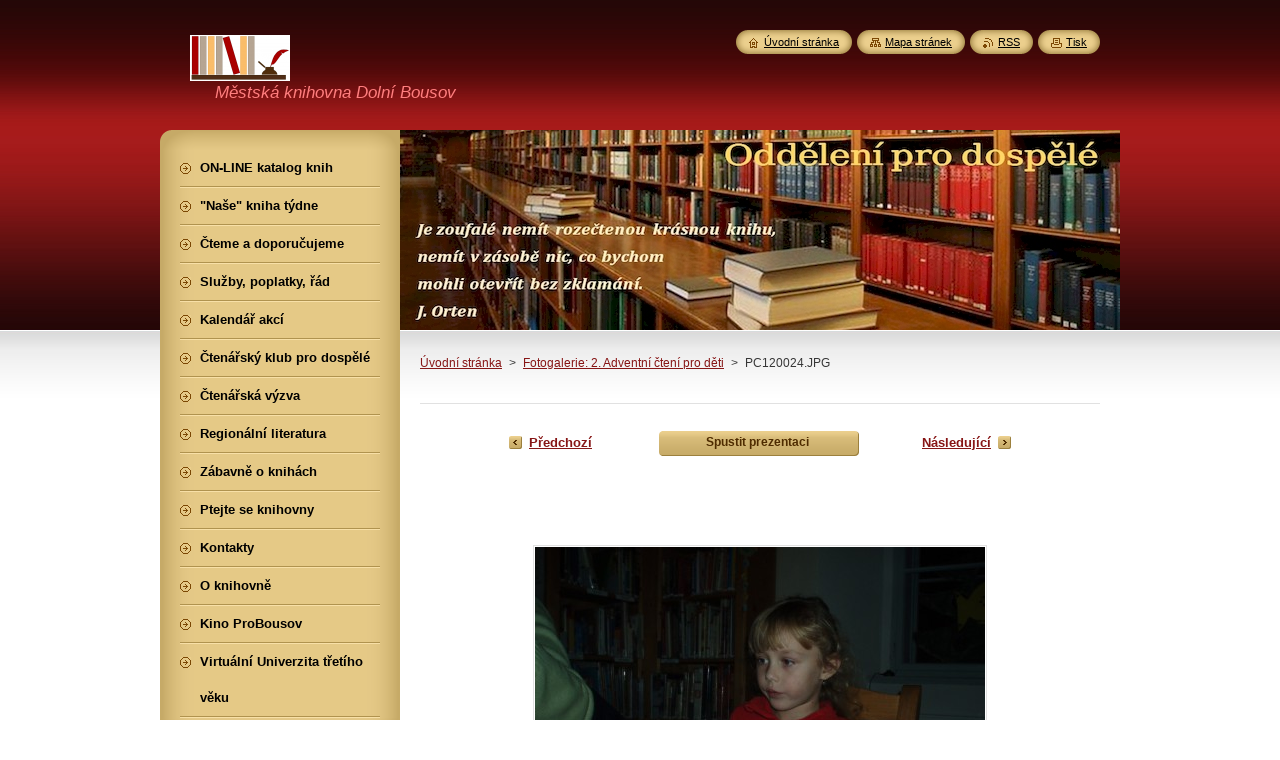

--- FILE ---
content_type: text/html; charset=UTF-8
request_url: https://knihovna.dolnibousov.cz/album/fotogalerie-2-adventni-cteni-pro-deti/pc120024-jpg/
body_size: 7201
content:
<!--[if lte IE 9]><!DOCTYPE HTML PUBLIC "-//W3C//DTD HTML 4.01 Transitional//EN" "https://www.w3.org/TR/html4/loose.dtd"><![endif]-->
<!DOCTYPE html>
<!--[if IE]><html class="ie" lang="cs"><![endif]-->
<!--[if gt IE 9]><!--> 
<html lang="cs">
<!--<![endif]-->
    <head>
        <!--[if lt IE 8]><meta http-equiv="X-UA-Compatible" content="IE=EmulateIE7"><![endif]--><!--[if IE 8]><meta http-equiv="X-UA-Compatible" content="IE=EmulateIE8"><![endif]--><!--[if IE 9]><meta http-equiv="X-UA-Compatible" content="IE=EmulateIE9"><![endif]-->
        <base href="https://knihovna.dolnibousov.cz/">
  <meta charset="utf-8">
  <meta name="description" content="">
  <meta name="keywords" content="">
  <meta name="generator" content="Webnode">
  <meta name="apple-mobile-web-app-capable" content="yes">
  <meta name="apple-mobile-web-app-status-bar-style" content="black">
  <meta name="format-detection" content="telephone=no">
    <link rel="icon" type="image/svg+xml" href="/favicon.svg" sizes="any">  <link rel="icon" type="image/svg+xml" href="/favicon16.svg" sizes="16x16">  <link rel="icon" href="/favicon.ico"><link rel="canonical" href="https://knihovna.dolnibousov.cz/album/fotogalerie-2-adventni-cteni-pro-deti/pc120024-jpg/">
<script type="text/javascript">(function(i,s,o,g,r,a,m){i['GoogleAnalyticsObject']=r;i[r]=i[r]||function(){
			(i[r].q=i[r].q||[]).push(arguments)},i[r].l=1*new Date();a=s.createElement(o),
			m=s.getElementsByTagName(o)[0];a.async=1;a.src=g;m.parentNode.insertBefore(a,m)
			})(window,document,'script','//www.google-analytics.com/analytics.js','ga');ga('create', 'UA-797705-6', 'auto',{"name":"wnd_header"});ga('wnd_header.set', 'dimension1', 'W1');ga('wnd_header.set', 'anonymizeIp', true);ga('wnd_header.send', 'pageview');var _gaq = _gaq || [];
				  (function() {
					var ga = document.createElement('script'); ga.type = 'text/javascript'; ga.async = true;
					ga.src = ('https:' == location.protocol ? 'https://ssl' : 'https://www') + '.google-analytics.com/ga.js';
					var s = document.getElementsByTagName('script')[0]; s.parentNode.insertBefore(ga, s);
				  })(); _gaq.push(['_setAccount', 'UA-40601433-1']);_gaq.push(['_trackPageview']);_gaq.push(['_gat._anonymizeIp']);var pageTrackerAllTrackEvent=function(category,action,opt_label,opt_value){ga('send', 'event', category, action, opt_label, opt_value)};</script>
  <link rel="alternate" type="application/rss+xml" href="https://knihovna.dolnibousov.cz/rss/all.xml" title="">
<!--[if lte IE 9]><style type="text/css">.cke_skin_webnode iframe {vertical-align: baseline !important;}</style><![endif]-->
        <title>PC120024.JPG :: Městská knihovna</title>
        <meta name="robots" content="index, follow">
        <meta name="googlebot" content="index, follow">
        <link href="/css/style.css" rel="stylesheet" type="text/css" media="screen,projection,handheld,tv">
        <link href="https://d11bh4d8fhuq47.cloudfront.net/_system/skins/v8/50000951/css/print.css" rel="stylesheet" type="text/css" media="print">
        <script type="text/javascript" src="https://d11bh4d8fhuq47.cloudfront.net/_system/skins/v8/50000951/js/functions.js"></script>
        <!--[if IE]>
            <script type="text/javascript" src="https://d11bh4d8fhuq47.cloudfront.net/_system/skins/v8/50000951/js/functions-ie.js"></script>
        <![endif]-->
        <!--[if IE 6]>
            <script type="text/javascript" src="https://d11bh4d8fhuq47.cloudfront.net/_system/skins/v8/50000951/js/png.js"></script>
            <script type="text/javascript">
                DD_belatedPNG.fix('#menuzone, #menuzoneBottom, .homepage, .sitemap, .rss, .print, .homepage span, .sitemap span, .rss span, .print span, #sidebar .boxTitle, #fulltextSearchText, #fulltextSearchButton, #leftSide .boxTitle');
            </script>
        <![endif]-->
    
				<script type="text/javascript">
				/* <![CDATA[ */
					
					if (typeof(RS_CFG) == 'undefined') RS_CFG = new Array();
					RS_CFG['staticServers'] = new Array('https://d11bh4d8fhuq47.cloudfront.net/');
					RS_CFG['skinServers'] = new Array('https://d11bh4d8fhuq47.cloudfront.net/');
					RS_CFG['filesPath'] = 'https://knihovna.dolnibousov.cz/_files/';
					RS_CFG['filesAWSS3Path'] = 'https://cc9441afd6.clvaw-cdnwnd.com/bf51424e38507f8e303a96b881bde94f/';
					RS_CFG['lbClose'] = 'Zavřít';
					RS_CFG['skin'] = 'default';
					if (!RS_CFG['labels']) RS_CFG['labels'] = new Array();
					RS_CFG['systemName'] = 'Webnode';
						
					RS_CFG['responsiveLayout'] = 0;
					RS_CFG['mobileDevice'] = 0;
					RS_CFG['labels']['copyPasteSource'] = 'Více zde:';
					
				/* ]]> */
				</script><script type="text/javascript" src="https://d11bh4d8fhuq47.cloudfront.net/_system/client/js/compressed/frontend.package.1-3-108.js?ph=cc9441afd6"></script><style type="text/css">#content .diskuze label.postTextLabel {display: inherit !important;}</style></head>
    <body>
    <div id="siteBg">
        <div id="site">
            
            <!-- HEADER -->
            <div id="header">
                <div id="logozone">
                    <div id="logo"><a href="home/" class="image" title="Přejít na úvodní stránku."><span id="rbcSystemIdentifierLogo"><img src="https://cc9441afd6.clvaw-cdnwnd.com/bf51424e38507f8e303a96b881bde94f/200002260-e2870e383f/kresba_logo_2.png"  width="100" height="46"  alt="Městská knihovna"></span></a></div>                    <p id="moto"><span id="rbcCompanySlogan" class="rbcNoStyleSpan">Městská knihovna Dolní Bousov</span></p>
                </div>
            </div>
            <!-- /HEADER -->

            <div class="cleaner"><!-- / --></div>

            <!-- MAIN -->
            <div id="mainWide">
                <div id="mainContent">

                    <div id="contentRow">
                        <!-- ILLUSTRATION -->
                        <div id="illustration">
                            <img src="https://cc9441afd6.clvaw-cdnwnd.com/bf51424e38507f8e303a96b881bde94f/200006046-e46fbe46fe/zahlavi.jpg?ph=cc9441afd6" width="720" height="200" alt="">                        </div>
                        <!-- /ILLUSTRATION -->

                        <div class="cleaner"><!-- / --></div>

                        <!-- CONTENT -->
                        <div id="content">

                            <!-- NAVIGATOR -->
                            <div id="pageNavigator" class="rbcContentBlock">        <div id="navizone" class="navigator">                       <a class="navFirstPage" href="/home/">Úvodní stránka</a>      <span><span> &gt; </span></span>          <a href="products/a2-adventni-cteni-pro-deti/">Fotogalerie: 2. Adventní čtení pro děti</a>      <span><span> &gt; </span></span>          <span id="navCurrentPage">PC120024.JPG</span>               </div>              <div class="cleaner"><!-- / --></div>        </div>                            <!-- /NAVIGATOR -->

                            <div class="cleaner"><!-- / --></div>

                            



		
		           
      <div class="box">
        <div class="boxTitle"><h1></h1></div>
        <div class="boxContent">

            <div class="photofull">  
                              
              <div class="pagination">
  		        	<table><tr><td class="before">
  						   	
	
			<a class="prev" title="Předchozí" href="/album/fotogalerie-2-adventni-cteni-pro-deti/pc120020-jpg/" onclick="RubicusFrontendIns.showPhotogalleryImage(this.href);">Předchozí</a>

		
                </td><td class="control">
  	               <a id="slideshowControl" onclick="RubicusFrontendIns.startSlideshow(); return(false);" onmouseover="this.className='enableControl hover'" onmouseout="this.className='enableControl'" title="Spustit automatické procházení obrázků">
  	                 <span>Spustit prezentaci</span>
  	               </a>
  	               <script type="text/javascript"> if ( RubicusFrontendIns.isPhotogalleryAjaxMode() ) { document.getElementById('slideshowControl').className = "enableControl"; } </script>
                </td><td class="after">
                 	

      <a class="next" title="Následující" href="/album/fotogalerie-2-adventni-cteni-pro-deti/pc120021-jpg/" onclick="RubicusFrontendIns.showPhotogalleryImage(this.href);">Následující</a>

		
                </td></tr></table>
              </div>								
  									
  						<div class="cleaner"><!-- / --></div>
                                                        
  						<span class="image"><span>
  						  <a href="/images/200002720-18800197a0-public/PC120024.JPG?s3=1" onclick="return !window.open(this.href);" title="Odkaz se otevře do nového okna prohlížeče.">
                  <img src="https://cc9441afd6.clvaw-cdnwnd.com/bf51424e38507f8e303a96b881bde94f/system_preview_detail_200002720-18800197a0-public/PC120024.JPG" width="450" height="338" alt="" onload="RubicusFrontendIns.startSlideshowInterval();">
                </a>
              </span></span>
  									
  						<div class="cleaner"><!-- / --></div>
  									             
  						
  									             
  						<div class="cleaner"><!-- / --></div>
  							
  						<div class="back"><a href="products/a2-adventni-cteni-pro-deti/">Zpět</a></div>
              					
            </div>                
                        
        </div>
      </div>     						

		
			
      <div class="cleaner"><!-- / --></div>

		
			<script type="text/javascript">
			RubicusFrontendIns.setNextPhotogalleryImage('/album/fotogalerie-2-adventni-cteni-pro-deti/pc120021-jpg/');
			RubicusFrontendIns.setPreviousPhotogalleryImage('/album/fotogalerie-2-adventni-cteni-pro-deti/pc120020-jpg/');
			</script>
			
                            <div class="cleaner"><!-- / --></div>

                        </div>
                        <!-- /CONTENT -->
                    </div>

                    <!-- SIDEBAR -->
                    <div id="sidebar">
   
                        <!-- MENU -->
                        


      <div id="menuzone">
        <div id="menuzoneBottom">
            <div id="menuzoneContent">


		<ul class="menu">
	<li class="first">
  
      <a href="/on-line-katalog-knih/">
    
      <span>ON-LINE katalog knih</span>
      
  </a>
  
  </li>
	<li>
  
      <a href="/nase-kniha-tydne/">
    
      <span>&quot;Naše&quot; kniha týdne</span>
      
  </a>
  
  </li>
	<li>
  
      <a href="/cteme-a-doporucujeme/">
    
      <span>Čteme a doporučujeme</span>
      
  </a>
  
  </li>
	<li>
  
      <a href="/sluzby/">
    
      <span>Služby, poplatky, řád</span>
      
  </a>
  
  </li>
	<li>
  
      <a href="/kalendar-akci/">
    
      <span>Kalendář akcí</span>
      
  </a>
  
  </li>
	<li>
  
      <a href="/ctenarsky-klub-pro-dospele/">
    
      <span>Čtenářský klub pro dospělé</span>
      
  </a>
  
  </li>
	<li>
  
      <a href="/ctenarska-vyzva-2021/">
    
      <span>Čtenářská výzva</span>
      
  </a>
  
  </li>
	<li>
  
      <a href="/regionalni-literatura/">
    
      <span>Regionální literatura</span>
      
  </a>
  
  </li>
	<li>
  
      <a href="/zabava/">
    
      <span>Zábavně o knihách</span>
      
  </a>
  
  </li>
	<li>
  
      <a href="/ptejte-se-knihovny/">
    
      <span>Ptejte se knihovny</span>
      
  </a>
  
  </li>
	<li>
  
      <a href="/kontakt/">
    
      <span>Kontakty</span>
      
  </a>
  
  </li>
	<li>
  
      <a href="/o-knihovne/">
    
      <span>O knihovně</span>
      
  </a>
  
  </li>
	<li>
  
      <a href="/kino-probousov/">
    
      <span>Kino ProBousov</span>
      
  </a>
  
  </li>
	<li class="last">
  
      <a href="/virtualni-univerzita-tretiho-veku/">
    
      <span>Virtuální Univerzita třetího věku</span>
      
  </a>
  
  </li>
</ul>

            </div>
         </div>
      </div>

					
                        <!-- /MENU -->

                        <div class="cleaner"><!-- / --></div>

                        <!-- SEARCH -->
                        

		  <div class="box ">
        <div class="boxTitle"><h2>Vyhledávání</h2></div>
        <div class="boxContentBorder"><div class="boxContent">

		<form action="/search/" method="get" id="fulltextSearch">
        
        <input type="text" name="text" id="fulltextSearchText">
        <input id="fulltextSearchButton" type="image" src="https://d11bh4d8fhuq47.cloudfront.net/_system/skins/v8/50000951/img/search_btn.png" title="Hledat">
        <div class="cleaner"><!-- / --></div> 

		</form>

       </div></div>
      </div>

		                        <!-- /SEARCH -->

                        <div class="cleaner"><!-- / --></div>

                        <!-- CONTACT -->
                        			
                        <!-- /CONTACT -->

                        <div class="cleaner"><!-- / --></div>

                        

      <div class="box wsw">
          <div class="boxContentBorder"><div class="boxContent">

		<h3 style="text-align: center; cursor: default; "><span style="color:#ffa500;"><span style="cursor: default; "><b style="cursor: default; ">Otevírací doba</b></span></span></h3>
<div align="center" style="cursor: default; ">
	<table border="0" cellpadding="0" cellspacing="0" class="MsoNormalTable" style="width: 130.7pt; border-collapse: collapse; cursor: default; " width="190">
		<thead style="cursor: default; ">
			<tr style="cursor: default; ">
				<td style="border-top-style: none; border-right-style: none; border-left-style: none; border-width: initial; border-color: initial; border-bottom-style: solid; border-bottom-color: windowtext; border-bottom-width: 1pt; padding-top: 1.05pt; padding-right: 4pt; padding-bottom: 1.05pt; padding-left: 4pt; cursor: default; ">
				<p align="center" class="MsoNormal" style="margin-bottom: 0.0001pt; text-align: center; cursor: default; "><b style="cursor: default; "><span new="" style="font-size: 9pt; cursor: default; " trebuchet="">Po</span></b></p>
				</td>
				<td style="border-top-style: none; border-right-style: none; border-left-style: none; border-width: initial; border-color: initial; border-bottom-style: solid; border-bottom-color: windowtext; border-bottom-width: 1pt; padding-top: 1.05pt; padding-right: 4pt; padding-bottom: 1.05pt; padding-left: 4pt; cursor: default; ">
				<p align="center" class="MsoNormal" style="margin-bottom: 0.0001pt; text-align: center; cursor: default; "><b style="cursor: default; "><span new="" style="font-size: 9pt; cursor: default; " trebuchet="">zavřeno</span></b></p>
				</td>
				<td style="border-top-style: none; border-right-style: none; border-left-style: none; border-width: initial; border-color: initial; border-bottom-style: solid; border-bottom-color: windowtext; border-bottom-width: 1pt; padding-top: 1.05pt; padding-right: 4pt; padding-bottom: 1.05pt; padding-left: 4pt; cursor: default; ">&nbsp;</td>
			</tr>
		</thead>
		<tbody style="cursor: default; ">
			<tr style="cursor: default; ">
				<td style="border-top-style: none; border-right-style: none; border-left-style: none; border-width: initial; border-color: initial; border-bottom-style: solid; border-bottom-color: windowtext; border-bottom-width: 1pt; padding-top: 2.05pt; padding-right: 4.75pt; padding-bottom: 2.05pt; padding-left: 4.75pt; cursor: default; ">
				<p align="center" class="MsoNormal" style="margin-bottom: 0.0001pt; text-align: center; cursor: default; "><b style="cursor: default; "><span new="" style="font-size: 9pt; cursor: default; " trebuchet="">Út</span></b></p>
				</td>
				<td style="border-top-style: none; border-right-style: none; border-left-style: none; border-width: initial; border-color: initial; border-bottom-style: solid; border-bottom-color: windowtext; border-bottom-width: 1pt; padding-top: 2.05pt; padding-right: 4.75pt; padding-bottom: 2.05pt; padding-left: 4.75pt; cursor: default; ">
				<p align="center" class="MsoNormal" style="margin-bottom: 0.0001pt; text-align: center; cursor: default; "><b style="cursor: default; "><span new="" style="font-size: 9pt; cursor: default; " trebuchet="">-</span></b></p>
				</td>
				<td style="border-top-style: none; border-right-style: none; border-left-style: none; border-width: initial; border-color: initial; border-bottom-style: solid; border-bottom-color: windowtext; border-bottom-width: 1pt; padding-top: 2.05pt; padding-right: 4.75pt; padding-bottom: 2.05pt; padding-left: 4.75pt; cursor: default; ">
				<p align="left" class="MsoNormal" style="margin-bottom: 0.0001pt; text-align: left; cursor: default; "><b style="cursor: default; "><span new="" style="font-size: 9pt; cursor: default; " trebuchet="">12 - 18</span></b></p>
				</td>
			</tr>
			<tr style="cursor: default; ">
				<td style="border-top-style: none; border-right-style: none; border-left-style: none; border-width: initial; border-color: initial; border-bottom-style: solid; border-bottom-color: windowtext; border-bottom-width: 1pt; padding-top: 2.05pt; padding-right: 4.75pt; padding-bottom: 2.05pt; padding-left: 4.75pt; cursor: default; ">
				<p align="center" class="MsoNormal" style="margin-bottom: 0.0001pt; text-align: center; cursor: default; "><b style="cursor: default; "><span new="" style="font-size: 9pt; cursor: default; " trebuchet="">St</span></b></p>
				</td>
				<td style="border-top-style: none; border-right-style: none; border-left-style: none; border-width: initial; border-color: initial; border-bottom-style: solid; border-bottom-color: windowtext; border-bottom-width: 1pt; padding-top: 2.05pt; padding-right: 4.75pt; padding-bottom: 2.05pt; padding-left: 4.75pt; cursor: default; ">
				<p align="center" class="MsoNormal" style="margin-bottom: 0.0001pt; text-align: center; cursor: default; "><b style="cursor: default; "><span new="" style="font-size: 9pt; cursor: default; " trebuchet="">-</span></b></p>
				</td>
				<td style="border-top-style: none; border-right-style: none; border-left-style: none; border-width: initial; border-color: initial; border-bottom-style: solid; border-bottom-color: windowtext; border-bottom-width: 1pt; padding-top: 2.05pt; padding-right: 4.75pt; padding-bottom: 2.05pt; padding-left: 4.75pt; cursor: default; ">
				<p align="left" class="MsoNormal" style="margin-bottom: 0.0001pt; text-align: left; cursor: default; "><b style="cursor: default; "><span new="" style="font-size: 9pt; cursor: default; " trebuchet="">15 - 18</span></b></p>
				</td>
			</tr>
			<tr style="cursor: default; ">
				<td style="border-top-style: none; border-right-style: none; border-left-style: none; border-width: initial; border-color: initial; border-bottom-style: solid; border-bottom-color: windowtext; border-bottom-width: 1pt; padding-top: 2.05pt; padding-right: 4.75pt; padding-bottom: 2.05pt; padding-left: 4.75pt; cursor: default; ">
				<p align="center" class="MsoNormal" style="margin-bottom: 0.0001pt; text-align: center; cursor: default; "><b style="cursor: default; "><span new="" style="font-size: 9pt; cursor: default; " trebuchet="">Čt</span></b></p>
				</td>
				<td style="border-top-style: none; border-right-style: none; border-left-style: none; border-width: initial; border-color: initial; border-bottom-style: solid; border-bottom-color: windowtext; border-bottom-width: 1pt; padding-top: 2.05pt; padding-right: 4.75pt; padding-bottom: 2.05pt; padding-left: 4.75pt; cursor: default; ">
				<p align="center" class="MsoNormal" style="margin-bottom: 0.0001pt; text-align: center; cursor: default; "><b style="cursor: default; "><span new="" style="font-size: 9pt; cursor: default; " trebuchet="">-</span></b></p>
				</td>
				<td style="border-top-style: none; border-right-style: none; border-left-style: none; border-width: initial; border-color: initial; border-bottom-style: solid; border-bottom-color: windowtext; border-bottom-width: 1pt; padding-top: 2.05pt; padding-right: 4.75pt; padding-bottom: 2.05pt; padding-left: 4.75pt; cursor: default; ">
				<p align="left" class="MsoNormal" style="margin-bottom: 0.0001pt; text-align: left; cursor: default; "><b style="cursor: default; "><span new="" style="font-size: 9pt; cursor: default; " trebuchet="">12 - 18</span></b></p>
				</td>
			</tr>
			<tr style="cursor: default; ">
				<td style="border-top-style: none; border-right-style: none; border-bottom-style: none; border-left-style: none; border-width: initial; border-color: initial; padding-top: 2.05pt; padding-right: 4.75pt; padding-bottom: 2.05pt; padding-left: 4.75pt; cursor: default; ">
				<p align="center" class="MsoNormal" style="margin-bottom: 0.0001pt; text-align: center; cursor: default; "><b style="cursor: default; "><span new="" style="font-size: 9pt; cursor: default; " trebuchet="">Pá</span></b></p>
				</td>
				<td style="border-top-style: none; border-right-style: none; border-bottom-style: none; border-left-style: none; border-width: initial; border-color: initial; padding-top: 2.05pt; padding-right: 4.75pt; padding-bottom: 2.05pt; padding-left: 4.75pt; cursor: default; ">
				<p class="MsoNormal" style="margin-bottom: 0.0001pt; text-align: right; cursor: default; "><b style="cursor: default; "><span new="" style="font-size: 9pt; cursor: default; " trebuchet="">8&nbsp; &nbsp; &nbsp;- &nbsp;</span></b></p>
				</td>
				<td style="border-top-style: none; border-right-style: none; border-bottom-style: none; border-left-style: none; border-width: initial; border-color: initial; padding-top: 2.05pt; padding-right: 4.75pt; padding-bottom: 2.05pt; padding-left: 4.75pt; cursor: default; ">
				<p align="left" class="MsoNormal" style="margin-bottom: 0.0001pt; text-align: left; cursor: default; "><b style="cursor: default; "><span new="" style="font-size: 9pt; cursor: default; " trebuchet="">14</span></b></p>
				</td>
			</tr>
		</tbody>
	</table>
</div>
<div align="center" style="cursor: default; ">
	&nbsp;</div>
<div align="center" style="cursor: default; ">
	<em>+ každou 3. sobotu v měsíci</em></div>
<div align="center" style="cursor: default; ">
	<table border="0" cellpadding="0" cellspacing="0" style="width:174px;" width="190">
		<tbody>
			<tr>
				<td>
				<p align="center"><strong><span new="" trebuchet="">So (</span></strong><strong><span new="" trebuchet=""><span style="color:#800000;">17. 1.</span>)</span></strong></p>
				</td>
				<td>
				<p><strong><span new="" trebuchet="">&nbsp; &nbsp;9&nbsp; &nbsp; &nbsp;-&nbsp; &nbsp; 12</span></strong></p>
				</td>
			</tr>
		</tbody>
	</table>
</div>
<div align="center" style="cursor: default; ">
	&nbsp;</div>
<p style="text-align: center; "><a href="https://katalog.dolni-bousov.cz/" style="font-size: 0.8em;" target="_blank"><img alt="" height="97" src="https://cc9441afd6.clvaw-cdnwnd.com/bf51424e38507f8e303a96b881bde94f/200002258-4f4cc50473/onlinekatalog.jpg.png" width="142"></a></p>
<p style="text-align: center; "><a href="https://knihazknihovny.cz/knihovna/mestska-knihovna-dolni-bousov/knihy/doporucit" target="_blank"><img alt="" src="https://cc9441afd6.clvaw-cdnwnd.com/bf51424e38507f8e303a96b881bde94f/200006504-1e5fe1e600/portal_banner.png" style="width: 195px; height: 56px;"></a></p>
<p style="text-align: center; "><a href="https://doporucujeme-detem-knihy.webnode.cz/" rel="nofollow" target="_blank"><img alt="" src="https://cc9441afd6.clvaw-cdnwnd.com/bf51424e38507f8e303a96b881bde94f/200004353-095d9095dc/logo_knihy.jpg" style="width: 150px; height: 105px;"></a></p>
<p style="text-align: center; "><strong><span style="color:#b22222;">Webové stránky&nbsp;oddělení<br>
pro děti MěK v Bousově:</span></strong><br>
<a href="http://pohadkovy-svet.webnode.cz/" rel="nofollow"><img alt="Knižní doupě" src="https://cc9441afd6.clvaw-cdnwnd.com/bf51424e38507f8e303a96b881bde94f/200001765-ea767eb708/doupe_logo.jpg" style="width: 136px; height: 128px; " target="_blank" title="Kliknutím na tento odkaz se Vám do nového okna otevřou stránky dětského oddělení"></a></p>

                       
          </div></div>
        </div>
      
        <div class="cleaner"><!-- / --></div>

		
                        
                        <div class="cleaner"><!-- / --></div>

                    </div>
                    <!-- /SIDEBAR -->

                    <hr class="cleaner">

                </div><!-- mainContent -->

            </div>
            <!-- MAIN -->        
            
            <!-- FOOTER -->
            <div id="footer">
                <div id="footerContent">
                    <div id="footerLeft">
                        <span id="rbcFooterText" class="rbcNoStyleSpan">© 2025 Všechna práva vyhrazena.</span>                    </div>
                    <div id="footerRight">
                        <span class="rbcSignatureText">Vytvořeno službou <a href="https://www.webnode.cz?utm_source=brand&amp;utm_medium=footer&amp;utm_campaign=premium" rel="nofollow" >Webnode</a></span>                    </div>
                </div>
            </div>
            <!-- /FOOTER -->
          
            <!-- LANG -->
            <div id="lang">
                <div id="languageSelect"></div>			
            </div>
            <!-- /LANG -->
            
            <!-- LINKS -->
            <div id="link">
                <span class="homepage"><span><a href="home/" title="Přejít na úvodní stránku.">Úvodní stránka</a></span></span>
                <span class="sitemap"><span><a href="/sitemap/" title="Přejít na mapu stránek.">Mapa stránek</a></span></span>
                <span class="rss"><span><a href="/rss/" title="RSS kanály">RSS</a></span></span>
                <span class="print"><span><a href="#" onclick="window.print(); return false;" title="Vytisknout stránku">Tisk</a></span></span>
            </div>
            <!-- /LINKS -->
           

        </div>
        <div class="cleaner"><!-- / --></div>
    </div>

    <script type="text/javascript">
    /* <![CDATA[ */

        RubicusFrontendIns.addObserver
	({
            onContentChange: function ()
            {
            	setContentSize();                
            },

            onStartSlideshow: function()
            {
                $('slideshowControl').innerHTML	= '<span>Pozastavit prezentaci<'+'/span>';
		$('slideshowControl').title = 'Pozastavit automatické procházení obrázků';
		$('slideshowControl').onclick = RubicusFrontendIns.stopSlideshow.bind(RubicusFrontendIns);
            },

            onStopSlideshow: function()
            {
                $('slideshowControl').innerHTML	= '<span>Spustit prezentaci<'+'/span>';
		$('slideshowControl').title = 'Spustit automatické procházení obrázků';
		$('slideshowControl').onclick = RubicusFrontendIns.startSlideshow.bind(RubicusFrontendIns);
            },

            onShowImage: function()
            {
                if (RubicusFrontendIns.isSlideshowMode())
		{
                    $('slideshowControl').innerHTML = '<span>Pozastavit prezentaci<'+'/span>';
                    $('slideshowControl').title	= 'Pozastavit automatické procházení obrázků';
                    $('slideshowControl').onclick = RubicusFrontendIns.stopSlideshow.bind(RubicusFrontendIns);
		}
                setContentSize();
            }
	});

        if (!$('detailScript'))
        {
            window.onload = setContentSize;
        }
        document.body.onresize = setContentSize;
        window.onresize = setContentSize;

        RubicusFrontendIns.addFileToPreload('https://d11bh4d8fhuq47.cloudfront.net/_system/skins/v8/50000951/img/loading.gif');

    /* ]]> */
    </script>

  <div id="rbcFooterHtml"><!-- Matomo -->
<script type="text/javascript">
  var _paq = window._paq = window._paq || [];
  /* tracker methods like "setCustomDimension" should be called before "trackPageView" */
  _paq.push(['trackPageView']);
  _paq.push(['enableLinkTracking']);
  (function() {
var u="https://stats.dolni-bousov.cz/";
_paq.push(['setTrackerUrl', u+'matomo.php']);
_paq.push(['setSiteId', '18']);
var d=document, g=d.createElement('script'), s=d.getElementsByTagName('script')[0];
g.type='text/javascript'; g.async=true; g.src=u+'matomo.js'; s.parentNode.insertBefore(g,s);
  })();
</script>
<!-- End Matomo Code -->

<!-- Google tag (gtag.js) -->
<script async src="https://www.googletagmanager.com/gtag/js?id=G-74809WWEDR"></script>
<script>
  window.dataLayer = window.dataLayer || [];
  function gtag(){dataLayer.push(arguments);}
  gtag('js', new Date());

  gtag('config', 'G-74809WWEDR');
</script></div><script type="text/javascript"></script><script type="text/javascript">var keenTrackerCmsTrackEvent=function(id){if(typeof _jsTracker=="undefined" || !_jsTracker){return false;};try{var name=_keenEvents[id];var keenEvent={user:{u:_keenData.u,p:_keenData.p,lc:_keenData.lc,t:_keenData.t},action:{identifier:id,name:name,category:'cms',platform:'WND1',version:'2.1.157'},browser:{url:location.href,ua:navigator.userAgent,referer_url:document.referrer,resolution:screen.width+'x'+screen.height,ip:'18.117.86.213'}};_jsTracker.jsonpSubmit('PROD',keenEvent,function(err,res){});}catch(err){console.log(err)};};</script></body>
</html>

